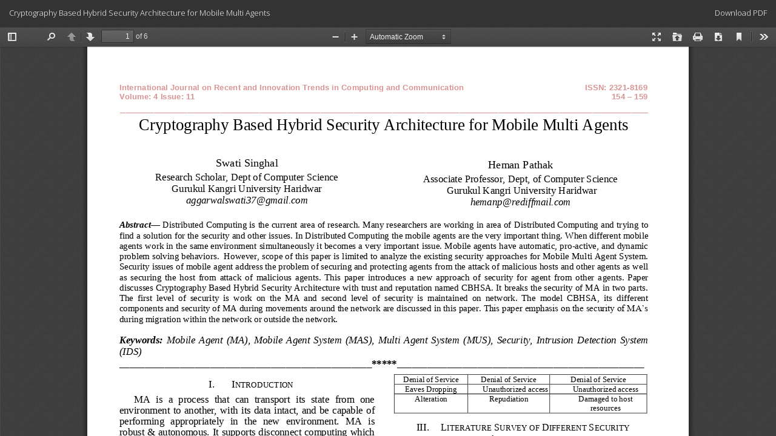

--- FILE ---
content_type: text/html; charset=utf-8
request_url: https://ijritcc.org/index.php/ijritcc/article/view/2620/2620
body_size: 1072
content:
<!DOCTYPE html>
<html lang="en-US" xml:lang="en-US">
<head>
	<meta http-equiv="Content-Type" content="text/html; charset=utf-8" />
	<meta name="viewport" content="width=device-width, initial-scale=1.0">
	<title>View of Cryptography Based Hybrid Security Architecture for Mobile Multi Agents</title>

	
<link rel="icon" href="https://ijritcc.org/public/journals/1/favicon_en_US.png">
<meta name="generator" content="Open Journal Systems 3.2.1.4">
<script src="https://code.jquery.com/jquery-1.12.4.min.js"></script>

<script>

$(document).ready(function(){

    var maxLength = 300;

    $(".show-read-more").each(function(){

        var myStr = $(this).text();

        if($.trim(myStr).length > maxLength){

            var newStr = myStr.substring(0, maxLength);

            var removedStr = myStr.substring(maxLength, $.trim(myStr).length);

            $(this).empty().html(newStr);

            $(this).append(' <a href="javascript:void(0);" class="read-more">read more...</a>');

            $(this).append('<span class="more-text">' + removedStr + '</span>');

        }

    });

    $(".read-more").click(function(){

        $(this).siblings(".more-text").contents().unwrap();

        $(this).remove();

    });

});

</script>

<style>

    .show-read-more .more-text{

        display: none;

    }

</style>
<script async src="https://pagead2.googlesyndication.com/pagead/js/adsbygoogle.js"></script>
<script>
     (adsbygoogle = window.adsbygoogle || []).push({});
</script>
	<link rel="stylesheet" href="https://ijritcc.org/index.php/ijritcc/$$$call$$$/page/page/css?name=bootstrapTheme-yeti" type="text/css" /><link rel="stylesheet" href="https://ijritcc.org/plugins/generic/orcidProfile/css/orcidProfile.css?v=3.2.1.4" type="text/css" /><link rel="stylesheet" href="https://ijritcc.org/plugins/generic/publons/styles/publons.css?v=3.2.1.4" type="text/css" /><link rel="stylesheet" href="https://ijritcc.org/public/journals/1/styleSheet.css?v=3.2.1.4" type="text/css" />
	<script src="//ajax.googleapis.com/ajax/libs/jquery/3.3.1/jquery.js?v=3.2.1.4" type="text/javascript"></script><script src="//ajax.googleapis.com/ajax/libs/jqueryui/1.12.0/jquery-ui.js?v=3.2.1.4" type="text/javascript"></script><script src="https://ijritcc.org/lib/pkp/js/lib/jquery/plugins/jquery.tag-it.js?v=3.2.1.4" type="text/javascript"></script><script src="https://ijritcc.org/plugins/themes/bootstrap3/bootstrap/js/bootstrap.min.js?v=3.2.1.4" type="text/javascript"></script>
</head>
<body class="pkp_page_article pkp_op_view">

		<header class="header_view">

		<a href="https://ijritcc.org/index.php/ijritcc/article/view/2620" class="return">
			<span class="pkp_screen_reader">
									Return to Article Details
							</span>
		</a>

		<a href="https://ijritcc.org/index.php/ijritcc/article/view/2620" class="title">
			Cryptography Based Hybrid Security Architecture for Mobile Multi Agents
		</a>

		<a href="https://ijritcc.org/index.php/ijritcc/article/download/2620/2620/2595" class="download" download>
			<span class="label">
				Download
			</span>
			<span class="pkp_screen_reader">
				Download PDF
			</span>
		</a>

	</header>

	<script type="text/javascript">
		// Creating iframe's src in JS instead of Smarty so that EZProxy-using sites can find our domain in $pdfUrl and do their rewrites on it.
		$(document).ready(function() {
			var urlBase = "https://ijritcc.org/plugins/generic/pdfJsViewer/pdf.js/web/viewer.html?file=";
			var pdfUrl = "https:\/\/ijritcc.org\/index.php\/ijritcc\/article\/download\/2620\/2620\/2595";
			$("#pdfCanvasContainer > iframe").attr("src", urlBase + encodeURIComponent(pdfUrl));
		});
	</script>

	<div id="pdfCanvasContainer" class="galley_view">
				<iframe src="" width="100%" height="100%" style="min-height: 500px;" title="PDF of Cryptography Based Hybrid Security Architecture for Mobile Multi Agents" allowfullscreen webkitallowfullscreen></iframe>
	</div>
	
</body>
</html>


--- FILE ---
content_type: text/css
request_url: https://ijritcc.org/public/journals/1/styleSheet.css?v=3.2.1.4
body_size: 179
content:
.navbar-brand {
    font-family:Lucida Sans Unicode;
    font-size:20px;
    line-height: 25px;
}

.article-abstract {
text-align: justify;
}

#headerNavigationContainer {
    background-image: url("/scholarone/images/1.jpg");
    border-bottom: 1px solid #ddd;
}

footer[role="contentinfo"] {
    background: #f8f8f8;
}

.container-fluid {
    background-color: #4e4b4b !important;
}

h3.media-heading{
font-size: 15px !important;
}

footer .container .col-xs-12{
margin-top: 0px;
}

footer .container{
width: auto !important;
margin-left: 0px;
margin-right: 10px;
}

.img_content{
text-align: center;
}

p {
    text-align: justify;
}

.published, .list-group-item.date-published {
    display: none;
}

.media-heading.biography-author{
    display: none;
}

@media (min-width: 1245px) {
    .card-body{
       padding-left: 80px;
    }
}

@media (max-width: 1245px) {
    .card-body{
       padding-left: 0px;
    }
}